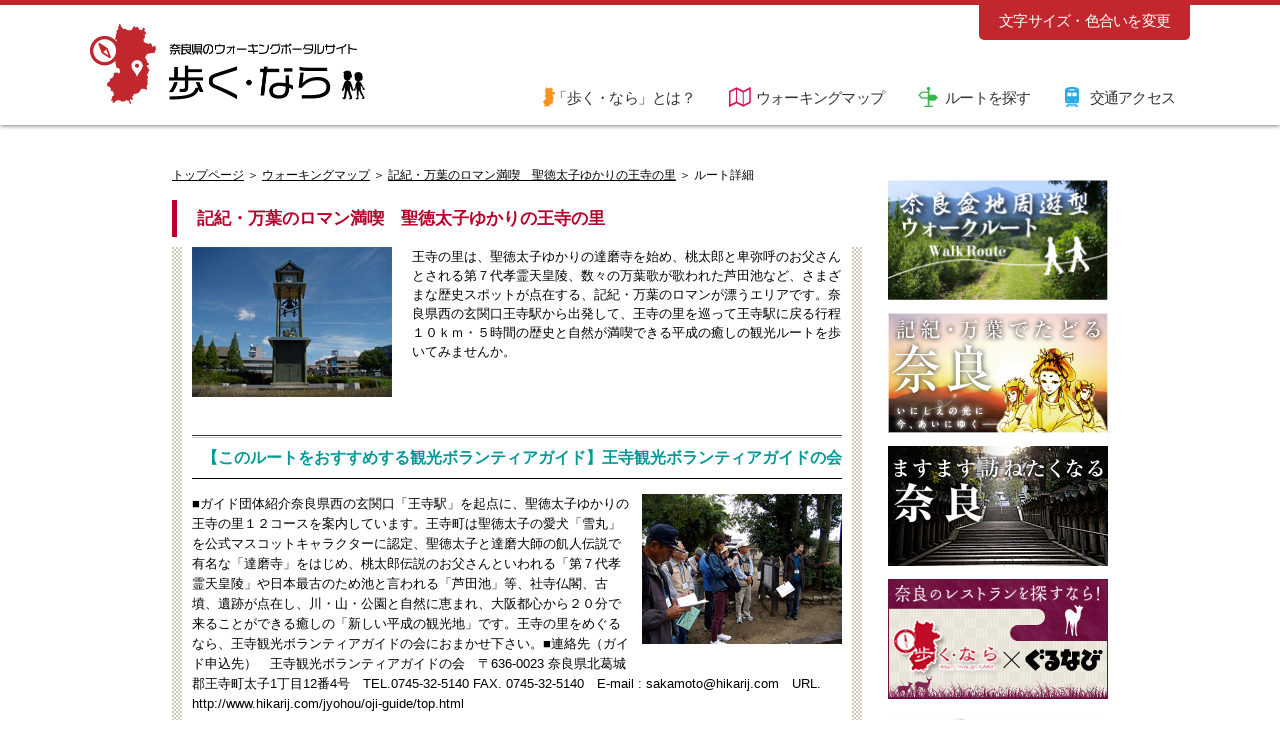

--- FILE ---
content_type: text/html; charset=utf-8
request_url: https://www3.pref.nara.jp/miryoku/aruku/1369.htm
body_size: 33932
content:
<!DOCTYPE html>
<html lang="ja" >
<head >
  <meta http-equiv="Content-Type" content="text/html; charset=utf-8" />
  <title>ルート詳細｜歩く・なら～歩く楽しさが見つかる!奈良県のウォーキングポータルサイト!!～</title>
  
  <!--framestyle_dhv-->
  <meta name="generator" content="i-SITE PORTAL Content Management System ID=2261a89be4230f7af5eb2301d6660ba4" />
  <meta name="author" content="奈良県観光局ならの魅力創造課" />
  <meta name="copyright" content="Nara Prefecture" />
  <meta name="description" content="奈良県内を歩いて楽しむ為の情報が満載のウォーキングポータルサイトです。ウォーキングマップやエッセイで色々なルート紹介をしています。" />
  <meta name="keywords" content="歩く,なら,奈良,ウォーキング,ハイキング,観光,エッセイ,ルート,奈良県,歩く・なら,イベント,地図,マップ," />
  <meta name="rawpagename" content="ルート詳細" />
  
  <!--HeaderInfo-->
  <script type="text/javascript">

  var _gaq = _gaq || [];
  _gaq.push(['_setAccount', 'UA-44284021-7']);
  _gaq.push(['_setDomainName', 'pref.nara.jp']);
  _gaq.push(['_trackPageview']);

  (function() {
    var ga = document.createElement('script'); ga.type = 'text/javascript'; ga.async = true;
    ga.src = ('https:' == document.location.protocol ? 'https://ssl' : 'http://www') + '.google-analytics.com/ga.js';
    var s = document.getElementsByTagName('script')[0]; s.parentNode.insertBefore(ga, s);
  })();

</script>
  <!--HeaderInfoA-->
  
<script src="/miryoku/aruku/scripts/jquery-1.11.1.min.js"></script>
<script src="/miryoku/aruku/admin/common.js"></script>

  
  <link rel="canonical" href="https://www3.pref.nara.jp/miryoku/aruku/1369.htm" />
  <!--BaseCSS-->
  <script>
//<![CDATA[
var bSmapho = false;
//]]>
</script>
<link href="/miryoku/aruku/css/portal.css" type="text/css" rel="stylesheet" media="all"  />
<link href="/miryoku/aruku/css/portal_m.css" type="text/css" rel="stylesheet" media="all" />

  <!--ModuleCSS-->
  <link href="/miryoku/aruku/css/Browser_C/BreadCrumbs_pankuzu/module1.css" type="text/css" rel="stylesheet" media="all" />
<link href="/miryoku/aruku/css/Browser_C/Item_link/1177_1014.css" type="text/css" rel="stylesheet" media="all" />
<link href="/miryoku/aruku/css/Browser_C/ItemNon_header_new/module.css" type="text/css" rel="stylesheet" media="all" />
<link href="/miryoku/aruku/css/Browser_C/ItemNon_aruku_photo_rn2021/8050_1014.css" type="text/css" rel="stylesheet" media="all" />
<link href="/miryoku/aruku/css/Browser_C/ItemNon_event_rn2021/8051_1014.css" type="text/css" rel="stylesheet" media="all" />
<link href="/miryoku/aruku/css/Browser_C/ItemNon_side_navi_rn2021/module.css" type="text/css" rel="stylesheet" media="all" />
<link href="/miryoku/aruku/css/Browser_C/ItemNon_side_navi2_rn2021/module.css" type="text/css" rel="stylesheet" media="all" />
<link href="/miryoku/aruku/css/Browser_C/Item_route01-01/module.css" type="text/css" rel="stylesheet" media="all" />
<link href="/miryoku/aruku/css/Browser_C/Item_route01-02-02/module.css" type="text/css" rel="stylesheet" media="all" />
<link href="/miryoku/aruku/css/Browser_C/Item_essey_spot03/module.css" type="text/css" rel="stylesheet" media="all" />
<link href="/miryoku/aruku/css/Browser_C/ItemNon_footer_rn/module.css" type="text/css" rel="stylesheet" media="all" />

<script >
//<![CDATA[
if (typeof i_site === "undefined") { var i_site = {}; }
  i_site.loaded = false;
  i_site.b_isite_reload = false;
  $(function () {

    i_site.loaded = true;
    document.body.style.cursor = 'default';
  });


//]]>
</script>

  <!--HeaderInfo2-->
  <!-- usability fsize-->
<script type="text/javascript">
  dirPath="";
</script>
<!-- jQuery JavaScript Library v1.7.1 -->
<script type="text/javascript" src="/miryoku/aruku/shared/js/jquery.cookie.js"></script>
<script type="text/javascript" src="/miryoku/aruku/shared/js/fsize2021rn.js"></script>

<!-- usability color-->
<script type="text/javascript" src="/miryoku/aruku/js/colors2021rn.js"></script>
<script type="text/javascript" src="http://maps.googleapis.com/maps/api/js?sensor=false&amp;hl=ja"></script>

<link href="/miryoku/aruku/shared/css2021rn/fsize1.css" rel="stylesheet" type="text/css" id="fontSizeControl" />
  <!--HeaderInfoA2-->
  
  <!--BorderCSS-->
  <style >
#IEErrorMessage{display:none;}

</style>

  <!--CommonJavaScript-->
  
  <!--HeaderJavaScrip-->
  <script type="text/JavaScript">
  // <![CDATA[
  function MM_jumpMenu(targ,selObj,restore){ //v3.0
    eval(targ+".location='"+selObj.options[selObj.selectedIndex].value+"'");
    if (restore) selObj.selectedIndex=0;
  }
  function MM_findObj(n, d) { //v4.01
    var p,i,x;
    if(!d) d=document;
    if((p=n.indexOf("?"))>0&&parent.frames.length) {
      d=parent.frames[n.substring(p+1)].document;
      n=n.substring(0,p);
    }
    if(!(x=d[n])&&d.all) x=d.all[n];
    for (i=0;!x&&i<d.forms.length;i++) x=d.forms[i][n];
    for(i=0;!x&&d.layers&&i<d.layers.length;i++) x=MM_findObj(n,d.layers[i].document);
    if(!x && d.getElementById) x=d.getElementById(n); return x;
  }
  function MM_jumpMenuGo(selName,targ,restore){ //v3.0
    var selObj = MM_findObj(selName); if (selObj) MM_jumpMenu(targ,selObj,restore);
  }
  // ]]>
</script>

<script type="text/JavaScript">
  var $nv3 = $('nav ul .n3');
  var toggleN3 = false;
  $(function () {
    // PCサブメニュー表示
    $('nav .n3').on('click', function (ev) {
      ev.preventDefault()
      if(toggleN3) {
        $('nav .n3').removeClass('active')
      } else {
        $('nav .n3').addClass('active')
      }
      toggleN3 = !toggleN3
      $('nav .sub').fadeToggle('fast')
    })
    // SPメニュー表示
    $('.navopener').on('click', function (ev) {
      ev.preventDefault()
      $(this).toggleClass('opened')
      $('.header-inner').toggleClass('opened')
      $('.header-inner').scrollTop(83)
      $('.switch').toggleClass('active')
      $('nav').fadeToggle()
    })
    // Page top
    $('.gototop').on('click', function (ev) {
      ev.preventDefault()
      var offset = 0
      var _doc = jQuery(((navigator.userAgent).indexOf('MSIE')) ? 'html, body': 'body')
      _doc.animate({scrollTop: offset}, 700, 'swing')
    })
  })
</script>
</head>
<body >
  <form method="post" action="/miryoku/aruku/1369.htm" id="Form1" enctype="multipart/form-data" onsubmit="while(!i_site.loaded){ if(!confirm(&#39;送信準備が完了していません。再送信しますか？&#39;))return false;}return true;">
<div class="aspNetHidden">
<input type="hidden" name="__VIEWSTATE" id="__VIEWSTATE" value="Z3hCmDGoHwc3uqjZ+IJZ/prH8gHol+gSRWAYllsf51dtR6RMDWHG0i3KwHKWr9SQxgpmLBwZNE26PHkSIRwv5XSsO4eBwVMjmbIi19Xexj6GNxVlC3msf/ljjRHmCcWnBK7nafE6secR9fNcXzZusuEuknX9CCarmjKzqq0haFzjRFqUvPqC25bHFqoiu5qNprQoiAeeNXGnIviv9/CovV9VsrI=" />
</div>

    <noscript id="NoScriptMessage">
      <div class="Error">
        <img src="/miryoku/aruku/css/cm/js_alert.gif" alt="当サイトではJavaScriptを使用しているコンテンツがありますので、ブラウザ設定でJavaScriptを有効にしてご利用ください。 Please Enable JavaScript in your Web Browser to Continue." /></div>
    </noscript>
    <div id="NoCookie" style="display:none" class='Error'></div>
    <script >
    //<![CDATA[
    $(function () {
        if (!doCookieCheck()) {
          document.getElementById('NoCookie').innerHTML = '当サイトではクッキーを使用しているコンテンツがありますので、ブラウザ設定でクッキーを有効にしてご利用ください。 Please Enable Cookies in your Web Browser to Continue.';
          document.getElementById('NoCookie').style.display = '';
        }
    });

    //]]>
    </script>
    
    
    <!--System Menu start-->
    
    <!--System Menu end-->
    <div id="pagetop" class="BodyDef" style="margin-left:auto;margin-right:auto;">
      <input name="roleMenuID" type="hidden" id="roleMenuID" value="1369" />
      <input name="parentMenuID" type="hidden" id="parentMenuID" value="1368" />
      <div id="BaseTable">
        
        <!--HeaderPane start-->
        <div id="HeaderPane">
        
<!--ItemNon start-->

<a id="moduleid8054"></a>





<a id="itemid8113"></a>


<div class="header-inner">
  <h1><a href="/miryoku/aruku/./"><img src="/miryoku/aruku/secure/8113/logo.png" width="275" height="81" alt="奈良県のウォーキングポータルサイト「歩く・なら」"></a></h1>
  <div class="navopener"><a class="switch" href="#"><span></span><span></span><span></span></a></div>
  <nav>
    <div class="nav-inner">
      <ul>
        <li><a class="nv n1" href="/miryoku/aruku/dd.aspx?menuid=1105">「歩く・なら」とは？</a></li>
        <li><a class="nv n2" href="/miryoku/aruku/dd.aspx?menuid=1054">ウォーキングマップ</a></li>
        <li>
          <a class="nv n3" href="#">ルートを探す</a>
          <ul class="sub">
            <li><a class="n31" href="/miryoku/aruku/dd.aspx?menuid=1058">カテゴリーから探す</a></li>
            <li><a class="n32" href="/miryoku/aruku/dd.aspx?menuid=1059">距離・難易度から探す</a></li>
            <li><a class="n33" href="/miryoku/aruku/dd.aspx?menuid=1060">シーン・目的から探す</a></li>
            <li><a class="n34" href="/miryoku/aruku/dd.aspx?menuid=1061">エリアから探す</a></li>
            <li><a class="n35" href="/miryoku/aruku/dd.aspx?menuid=1062">時代から探す</a></li>
            <li><a class="n36" href="/miryoku/aruku/dd.aspx?menuid=1090">推奨ルート一覧</a></li>
          </ul>
        </li>
        <li><a class="nv n4" href="/miryoku/aruku/dd.aspx?menuid=1082">交通アクセス</a></li>
      </ul>
      <a class="utility" href="/miryoku/aruku/dd.aspx?menuid=1053">文字サイズ・色合いを変更</a>
    </div>
  </nav>
</div>
<!--ItemNon end--></div>
        <!--HeaderPane end-->
        <div id="Middle">
          <!--LeftPane start-->
          
          <!--LeftPane end-->
          <!--ContentPane start-->
          <div id="ContentPane">
          <div class="print_none">
<!--BreadCrumbs start -->

<a id="moduleid1171"></a>





<div style="text-align: left">
  <table style="border-width:0;width:650px;border-collapse:collapse;">
    <tr>
      <td>
        <div class="BrowserBreadCrumbs">
          
              <a id="C1_1171_BreadList_ctl00_BreadLink" href="/miryoku/aruku/./">トップページ</a>

            
              ＞
            
              <a id="C1_1171_BreadList_ctl02_BreadLink" href="/miryoku/aruku/1054.htm">ウォーキングマップ</a>

            
              ＞
            
              <a id="C1_1171_BreadList_ctl04_BreadLink" href="/miryoku/aruku/1368.htm">記紀・万葉のロマン満喫　聖徳太子ゆかりの王寺の里</a>

            
              ＞
            
              
ルート詳細
            </div>
      </td>
    </tr>
  </table>
</div> <!--BreadCrumbs end--></div>
<!--Item start-->

<a id="moduleid7442"></a>





<a id="itemid7434"></a>


<div id="course"><h2>記紀・万葉のロマン満喫　聖徳太子ゆかりの王寺の里</h2><div id="course_info"><ul class="clearfix" style="margin-bottom:20px;"><li id="image"><img style="max-width:200px;" src="/miryoku/aruku/secure/7434/06.jpg" alt="和の鐘（やわらぎのかね）" /></li><li id="comment">王寺の里は、聖徳太子ゆかりの達磨寺を始め、桃太郎と卑弥呼のお父さんとされる第７代孝霊天皇陵、数々の万葉歌が歌われた芦田池など、さまざまな歴史スポットが点在する、記紀・万葉のロマンが漂うエリアです。奈良県西の玄関口王寺駅から出発して、王寺の里を巡って王寺駅に戻る行程１０ｋｍ・５時間の歴史と自然が満喫できる平成の癒しの観光ルートを歩いてみませんか。</li></ul></div></div>

<!--Item end-->
<!--Item start-->

<a id="moduleid7451"></a>





<a id="itemid7443"></a>


<div id="spotbox"><div id="spotbox001" style="margin-bottom: 10px;"><p class="spot">【このルートをおすすめする観光ボランティアガイド】王寺観光ボランティアガイドの会</p></div><div id="spotbox002" class="clearfix"><div id="spotphoto2"><img style="margin-bottom:10px;" src="/miryoku/aruku/secure/7443/07.jpg" alt="王寺観光ボランティアガイドの会" /></div><p>■ガイド団体紹介奈良県西の玄関口「王寺駅」を起点に、聖徳太子ゆかりの王寺の里１２コースを案内しています。王寺町は聖徳太子の愛犬「雪丸」を公式マスコットキャラクターに認定、聖徳太子と達磨大師の飢人伝説で有名な「達磨寺」をはじめ、桃太郎伝説のお父さんといわれる「第７代孝霊天皇陵」や日本最古のため池と言われる「芦田池」等、社寺仏閣、古墳、遺跡が点在し、川・山・公園と自然に恵まれ、大阪都心から２０分で来ることができる癒しの「新しい平成の観光地」です。王寺の里をめぐるなら、王寺観光ボランティアガイドの会におまかせ下さい。■連絡先（ガイド申込先）　王寺観光ボランティアガイドの会　〒636-0023 奈良県北葛城郡王寺町太子1丁目12番4号　TEL.0745-32-5140   FAX. 0745-32-5140　E-mail : sakamoto@hikarij.com　URL.  http://www.hikarij.com/jyohou/oji-guide/top.html</p></div></div>

<!--Item end-->
<!--Item start-->

<a id="moduleid7452"></a>





<a id="itemid7444"></a>


<div id="spotbox"><div id="spotbox001" style="margin-bottom: 10px;"><p class="spot">達磨寺（だるまじ）</p></div><div id="spotbox002" class="clearfix"><div id="spotphoto2"><img style="margin-bottom:10px;" src="/miryoku/aruku/secure/7444/01.jpg" alt="達磨寺（だるまじ）" /></div><p>聖徳太子ゆかりの達磨寺は、13世紀前半に勝月上人が達磨大師の墓であると伝えられていた古墳の上に三重塔を建立して開基。永享2年(1430年)に椿井法眼集慶が彫った本尊の木造達磨坐像、建治3年(1277年)に院恵・院道が造立した木造彩色聖徳太子坐像、寺宝の絹本著色涅槃図、中興記石幢は、ともに重要文化財に指定されている。達磨寺にまつわる伝説は聖徳太子と飢人伝説。寺内の遺跡や建造物として達磨寺古墳群、聖徳太子の愛犬雪丸像、薬師石、松永久秀の墓、奈良県の指定文化財に指定されている達磨寺方丈がある。</p></div></div>

<!--Item end-->
<!--Item start-->

<a id="moduleid7453"></a>





<a id="itemid7445"></a>


<div id="spotbox"><div id="spotbox001" style="margin-bottom: 10px;"><p class="spot">孝霊天皇片丘馬坂陵（こうれいてんのうかたおかのうまさかのみささぎ）</p></div><div id="spotbox002" class="clearfix"><div id="spotphoto2"><img style="margin-bottom:10px;" src="/miryoku/aruku/secure/7445/02.jpg" alt="孝霊天皇片丘馬坂陵（こうれいてんのうかたおかのうまさかのみささぎ）" /></div><p>王寺町唯一の天皇陵である。孝霊天皇は、孝安天皇の第１皇子で『古事記』『日本書紀』に記される第7代天皇である。奈良県磯城郡田原本町の黒田廬戸宮で崩御され、この地に葬られたとされる。また孝霊天皇の子で倭迹迹日百襲媛命（やまとととひももそひめのみこと)の同母兄弟の彦五十狭芹彦命(ひこいさせりひこのみこと、大吉備津彦命）は桃太郎伝説のモデルと言われている。</p></div></div>

<!--Item end-->
<!--Item start-->

<a id="moduleid7454"></a>





<a id="itemid7446"></a>


<div id="spotbox"><div id="spotbox001" style="margin-bottom: 10px;"><p class="spot">放光寺（片岡王寺）（ほうこうじ（かたおかおうじ））</p></div><div id="spotbox002" class="clearfix"><div id="spotphoto2"><img style="margin-bottom:10px;" src="/miryoku/aruku/secure/7446/03.jpg" alt="放光寺（片岡王寺）（ほうこうじ（かたおかおうじ））" /></div><p>放光寺は、第30代敏達天皇の皇女片岡姫による創建といわれ、聖徳太子が建立した４６院の一つにも数えられている。古代では片岡王寺とも呼ばれ、南向きの四天王寺式伽藍をもっていたと考えられる。『放光寺古今縁起』によれば「敏達天皇第3皇女の片岡姫が葛下郡片岡中山に営んだ片岡宮を寺に改め、片岡寺と称したことにはじまり、聖徳太子をはじめ用明・推古・舒明・孝徳・聖武天皇らの崇敬を得て、皇寺（王寺）と称された」とある。この片岡王寺が、王寺町の町名の起源と考えられている。</p></div></div>

<!--Item end-->
<!--Item start-->

<a id="moduleid7455"></a>





<a id="itemid7447"></a>


<div id="spotbox"><div id="spotbox001" style="margin-bottom: 10px;"><p class="spot">尼寺廃寺跡（にんじはいじあと）</p></div><div id="spotbox002" class="clearfix"><div id="spotphoto2"><img style="margin-bottom:10px;" src="/miryoku/aruku/secure/7447/04.jpg" alt="尼寺廃寺跡（にんじはいじあと）" /></div><p>僧寺と尼寺の関係が指摘される北廃寺跡と南廃寺跡からなる7世紀中頃に創建された寺院跡。塔の基壇から日本で最大級の規模を誇る心礎が出土。東西、南北ともに幅3.8ｍほどもある大きさの石。北に金堂、南に塔を配置し、それらを回廊で囲む東向きの法隆寺式伽藍配置である。現在、国史跡の公園として整備中。</p></div></div>

<!--Item end-->
<!--Item start-->

<a id="moduleid7456"></a>





<a id="itemid7448"></a>


<div id="spotbox"><div id="spotbox001" style="margin-bottom: 10px;"><p class="spot">芦田池（あしたいけ）</p></div><div id="spotbox002" class="clearfix"><div id="spotphoto2"><img style="margin-bottom:10px;" src="/miryoku/aruku/secure/7448/05.jpg" alt="芦田池（あしたいけ）" /></div><p>昔から「葦田」と呼ばれ、葦が茂っていたことから『放光寺古今縁起』には葦田池と書かれている。「あしたの原」は、葛城山脈から馬見丘陵にはさまれた葛下川流域一帯をさすと思われ、数々の和歌が残されている。（案内表示板）あすからは　若菜つまむと　片岡の　　      　あしたの原は　けふぞやくめる　　　柿本人麻呂</p></div></div>

<!--Item end-->
<!--Item start-->

<a id="moduleid7441"></a>





<a id="itemid7433"></a>




<!--Item end--></div>
          <!--ContentPane end-->
          <!--RightPane start-->
          <div id="RightPane">
          <div class="print_none">
<!--Item start-->

<a id="moduleid1177"></a>





<a id="itemid1151"></a>


<p　style="height:20px;">　　
<div></div>
<ul id="otherlink">
    <li><a href="/miryoku/aruku/1372.htm" target="blank"><img alt="周遊ウォークルート" src="/miryoku/aruku/secure/1151/ban-around.png" /></a> </li>
    <li><a href="http://www.pref.nara.jp/miryoku/aruku/kikimanyo/" target="blank"><img width="220" height="120" title="記紀・万葉でたどる奈良" style="border: 0px solid;" alt="記紀・万葉でたどる奈良" src="/miryoku/aruku/secure/1151/kikimanyou_b.jpg" /> </a></li>
    <li><a href="http://www.pref.nara.jp/miryoku/aruku/masumasu" target="blank"></a><a href="http://www3.pref.nara.jp/miryoku/masumasu/" target="blank"><img alt="ますます訪ねたくなる奈良" src="/miryoku/aruku/secure/1151/masumasu.bmp" /></a> </li>
    <li><a href="http://r.gnavi.co.jp/prt/arukunara/" target="blank"><img width="220" height="120" title="奈良のレストランを探すなら　歩く・なら&times;ぐるなび" style="border: 0px solid;" alt="奈良のレストランを探すなら　歩く・なら&times;ぐるなび" src="/miryoku/aruku/images/side_navi/side_bana03.gif" /> </a></li>
</ul>
</p　style="height:20px;">

<!--Item end--></div>
<!--ItemNon start-->

<a id="moduleid8050"></a>





<a id="itemid8109"></a>


<div style="margin:15px 0;">
  <img src="/miryoku/aruku/secure/8109/side_photogallery_top2.jpg" style="vertical-align:bottom;" alt="歩く!フォトギャラリー" title="歩く!フォトギャラリー" /><div style="background:url(/miryoku/aruku/secure/8109/side_photogallery_middle2.jpg) left top repeat-y;padding:0 20px 10px;" >
  <script type="text/javaScript">
    // <![CDATA[
    // ランダムに画像を表示する
    jmp = new Array();
    img = new Array();
    alt = new Array();

    // jmp[n] img[n] alt[n]は、全て連動してます。
    // jmp：リンク先（例 dd.aspx?menuid=1063）
    // img：画像の設置先（例　secure/2323/image005.jpg）
    // alt：代替文字及びテキストリンク（例　サンプルルート）
    // リンク先を増やす場合は、「↓ここから～↑ここまで」を複製する

    //　↓ここから
    jmp[0] = "dd.aspx?menuid=1195";
    img[0] = "secure/2073/image002.jpg";
    alt[0] = "山の辺の道（天理～桜井）";
    //　↑ここまで

    //　↓ここから
    jmp[1] = "dd.aspx?menuid=1197";
    img[1] = "secure/2293/image002.jpg";
    alt[1] = "藤原京から平城京へとつづく古代の幹道・下ツ道";
    //　↑ここまで

    //　↓ここから
    jmp[2] = "dd.aspx?menuid=1199";
    img[2] = "secure/2308/image004.jpg";
    alt[2] = "斑鳩から飛鳥へ　聖徳太子の往来道・太子道（筋違道）";
    //　↑ここまで

    //　↓ここから
    jmp[3] = "dd.aspx?menuid=1201";
    img[3] = "secure/2323/image005.jpg";
    alt[3] = "伊勢本街道の難所越え・峠を越えて温泉にひたる";
    //　↑ここまで

    //　↓ここから
    jmp[4] = "dd.aspx?menuid=1205";
    img[4] = "secure/2353/image005.jpg";
    alt[4] = "葛城古道・神々のふるさとをたずねて";
    //　↑ここまで

    //　↓ここから
    jmp[5] = "dd.aspx?menuid=1207";
    img[5] = "secure/2368/image003.jpg";
    alt[5] = "信仰は峯々を越えて・世界遺産紀伊山地の霊場と参詣道「小辺路」";
    //　↑ここまで

    //　↓ここから
    jmp[6] = "dd.aspx?menuid=1209";
    img[6] = "secure/2383/image012.jpg";
    alt[6] = "馬見丘陵の古墳群と伝説をめぐる";
    //　↑ここまで

    //　↓ここから
    jmp[7] = "dd.aspx?menuid=1211";
    img[7] = "secure/2398/image003.jpg";
    alt[7] = "葬るかたち・宮都「飛鳥藤原」西方の古墳を訪ねて";
    //　↑ここまで

    //　↓ここから
    jmp[8] = "dd.aspx?menuid=1213";
    img[8] = "secure/2413/image008.jpg";
    alt[8] = "うるわしき葛城の古代風景・秋津洲古墳の道";
    //　↑ここまで

    //　↓ここから
    jmp[9] = "dd.aspx?menuid=1215";
    img[9] = "secure/2428/image007.jpg";
    alt[9] = "青き山々に抱かれた国・古代風景と磯城の古墳を訪ねて";
    //　↑ここまで

    //　↓ここから
    jmp[10] = "dd.aspx?menuid=1217";
    img[10] = "secure/2443/image003.jpg";
    alt[10] = "奈良盆地を一望・龍王山城跡";
    //　↑ここまで

    //　↓ここから
    jmp[11] = "dd.aspx?menuid=1219";
    img[11] = "secure/2458/image004.jpg";
    alt[11] = "戦国武将の夢の跡・大和郡山の三城めぐり";
    //　↑ここまで

    //　↓ここから
    jmp[12] = "dd.aspx?menuid=1221";
    img[12] = "secure/2473/image002.jpg";
    alt[12] = "大津皇子が眠る二上山と葛城の里";
    //　↑ここまで

    //　↓ここから
    jmp[13] = "dd.aspx?menuid=1223";
    img[13] = "secure/2488/image005.jpg";
    alt[13] = "持統天皇行幸の道";
    //　↑ここまで

    //　↓ここから
    jmp[14] = "dd.aspx?menuid=1225";
    img[14] = "secure/2503/image006.jpg";
    alt[14] = "奥吉野に散る太刀の血煙・明治維新の魁「天誅組」最後の日（終焉の地）";
    //　↑ここまで

    //　↓ここから
    jmp[15] = "dd.aspx?menuid=1227";
    img[15] = "secure/2518/image004.jpg";
    alt[15] = "世界遺産に連なる修験の道　黒滝・吉野";
    //　↑ここまで

    //　↓ここから
    jmp[16] = "dd.aspx?menuid=1229";
    img[16] = "secure/2533/image006.jpg";
    alt[16] = "白つつじから霧氷まで・三峰山の豊かな四季をたずねて";
    //　↑ここまで

    //　↓ここから
    jmp[17] = "dd.aspx?menuid=1233";
    img[17] = "secure/2563/image003.jpg";
    alt[17] = "観音峯・南朝ロマンハイキング";
    //　↑ここまで

    //　↓ここから
    jmp[18] = "dd.aspx?menuid=1231";
    img[18] = "secure/2548/image005.jpg";
    alt[18] = "近畿のマッタ―ホルン・高見山にのぼる  ";
    //　↑ここまで

    //　↓ここから
    jmp[19] = "dd.aspx?menuid=1235";
    img[19] = "secure/2580/image003.jpg";
    alt[19] = "世界遺産へつづく自然と歴史の回廊・矢田丘陵と斑鳩の里";
    //　↑ここまで

    //　↓ここから
    jmp[20] = "dd.aspx?menuid=1237";
    img[20] = "secure/2593/image001.jpg";
    alt[20] = "ぬるべの郷「曽爾」爽快トレッキング・絶景の山里に伝説をめぐる";
    //　↑ここまで

    //　↓ここから
    jmp[21] = "dd.aspx?menuid=1239";
    img[21] = "secure/2608/image008.jpg";
    alt[21] = "古の歴史と文化の香る町・安堵町ウォーキング";
    //　↑ここまで

    //　↓ここから
    jmp[22] = "dd.aspx?menuid=1241";
    img[22] = "secure/2623/image017.jpg";
    alt[22] = "卑弥呼はここにいたか？・纒向遺跡を歩く";
    //　↑ここまで

    //　↓ここから
    jmp[23] = "dd.aspx?menuid=1243";
    img[23] = "secure/2638/image006.jpg";
    alt[23] = "やまと天理・伝説の謎解きの道めぐり";
    //　↑ここまで

    //　↓ここから
    jmp[24] = "dd.aspx?menuid=1245";
    img[24] = "secure/2653/image007.jpg";
    alt[24] = "太子の里・斑鳩名所めぐり";
    //　↑ここまで

    //　↓ここから
    jmp[25] = "dd.aspx?menuid=1247";
    img[25] = "secure/2668/image007.jpg";
    alt[25] = "ツツジの名所・古代ロマンあふれる神の山を歩く";
    //　↑ここまで

    //　↓ここから
    jmp[26] = "dd.aspx?menuid=1249";
    img[26] = "secure/2683/image005.jpg";
    alt[26] = "昔日の薫ただよう高取城跡と城下町";
    //　↑ここまで

    //　↓ここから
    jmp[27] = "dd.aspx?menuid=1344";
    img[27] = "secure/7012/kokuhou_narakouen.jpg";
    alt[27] = "奈良公園周辺　奈良の神社仏閣、国宝満載";
    //　↑ここまで

    //　↓ここから
    jmp[28] = "dd.aspx?menuid=1253";
    img[28] = "secure/2100/2229.JPG";
    alt[28] = "佐紀路・西ノ京　佐紀盾列古墳群と西ノ京の国宝探訪";
    //　↑ここまで

    //　↓ここから
    jmp[29] = "dd.aspx?menuid=1255";
    img[29] = "secure/2101/2230.jpg";
    alt[29] = "北葛城　馬見丘陵の古墳群を散策する";
    //　↑ここまで

    //　↓ここから
    jmp[30] = "dd.aspx?menuid=1257";
    img[30] = "secure/2102/2231.JPG";
    alt[30] = "山の辺の道　天理・桜井　街道がつなぐ国宝と古墳";
    //　↑ここまで

    //　↓ここから
    jmp[31] = "dd.aspx?menuid=1259";
    img[31] = "secure/2103/2232.jpg";
    alt[31] = "橿原・明日香　飛鳥・藤原京へと都の歩みをたどる";
    //　↑ここまで

    //　↓ここから
    jmp[32] = "dd.aspx?menuid=1261";
    img[32] = "secure/2104/2233.JPG";
    alt[32] = "吉野　金峯山寺から紀伊山地の奥へと続く修験の道へ";
    //　↑ここまで

    //　↓ここから
    jmp[33] = "dd.aspx?menuid=1276";
    img[33] = "secure/2912/img00.jpg";
    alt[33] = "緑豊かな大和高原　山田道安ゆかりの郷をたずねて";
    //　↑ここまで

    //　↓ここから
    jmp[34] = "dd.aspx?menuid=1278";
    img[34] = "secure/2927/%E5%80%AD%E5%BD%A6%E5%91%BD%E5%A2%93.jpg";
    alt[34] = "建国伝承地の陵墓を歩く";
    //　↑ここまで

    //　↓ここから
    jmp[35] = "dd.aspx?menuid=1282";
    img[35] = "secure/2957/image005.jpg";
    alt[35] = "明治維新前夜・維新の魁「天誅組」五條代官所襲撃の日";
    //　↑ここまで

    //　↓ここから
    jmp[36] = "dd.aspx?menuid=1286";
    img[36] = "secure/2987/image001.jpg";
    alt[36] = "葛城・秋津の郷めぐり  ";
    //　↑ここまで

    //　↓ここから
    jmp[37] = "dd.aspx?menuid=1292";
    img[37] = "secure/3032/image005.jpg";
    alt[37] = "能楽ゆかりの多武峰と三輪";
    //　↑ここまで

    n = Math.floor(Math.random()*jmp.length);
    document.write("<div id='agallery'><ul><li><a href='"+jmp[n]+"'>");
    document.write("<img src='"+img[n]+"' style='max-width:180px;border-width:0;' alt='"+alt[n]+"' >");
    document.write("</a></li></ul></div>");
    document.write("<a href='"+jmp[n]+"' >");
    document.write(""+alt[n]+"");
    document.write("</a>");
    // ]]>
  </script>
  </div>
  <img src="/miryoku/aruku/secure/8109/side_photogallery_bottom2.jpg" alt="" />
</div>
<!--ItemNon end--><div class="print_none">
<!--ItemNon start-->

<a id="moduleid8051"></a>





<a id="itemid8110"></a>


<div  style="margin-bottom:15px;">
<ul>
<li><a href="/miryoku/aruku/dd.aspx?menuid=1074"><img src="/miryoku/aruku/Images/side_navi/side_event.gif" alt="naraウォーキングイベント情報" title="naraウォーキングイベント情報" width="220px;"></img></a></li>
</ul>
</div>
<!--ItemNon end--></div><div class="print_none">
<!--ItemNon start-->

<a id="moduleid8052"></a>





<a id="itemid8111"></a>


<div class="snavi">
<div class="top" >読みもの</div>
<ul>
  <li class="middle"><a href="/miryoku/aruku/dd.aspx?menuid=1055">さわやかエッセイ</a></li>
<li class="middle"><a href="/miryoku/aruku/dd.aspx?menuid=1075">ウォーキングコラム</a></li>

</ul>
<div class="bottom"></div>
</div>
<!--ItemNon end--></div>
<!--ItemNon start-->

<a id="moduleid8053"></a>





<a id="itemid8112"></a>


<div class="snavi2">
<div class="top" >コンテンツ</div>
<ul>
<li class="middle"><a href="/miryoku/aruku/dd.aspx?menuid=1076">掲載メディア一覧</a></li>
</ul>
<div class="bottom"></div>
</div>
<!--ItemNon end--></div>
          <!--RightPane end-->
        </div>
        <div class="EndClear">
        </div>
        <!--FooterPane start-->
        <div id="FooterPane">
        
<!--ItemNon start-->

<a id="moduleid8062"></a>





<a id="itemid8120"></a>

<div class="nara-pref">
  <h2><img src="/miryoku/aruku/secure/8120/nara.png" width="180" height="57" alt="奈良県"></h2>
  <p>奈良県観光局観光戦略課<br>
    <span>〒630-8501 奈良市登大路町30番地</span>
  </p>
</div>
<div class="notes">
  <p>※各ページの記載記事、写真の無断転載を禁じます。　※ウォーク中のけがや病気、事故等について発行者は一切の責任を負いかねます。<br>
    ※交通ルールを遵守し、道路管理者等の指示に必ず従うと共に、各自の体力や時間に応じてご自分の責任で安全にウォークをお楽しみ下さい。<br>
    ※Googleマップはあくまで参考情報です。正確なルート表示を保証するものではありません。　※地図のご利用は当サイトが提供している地図データ（PDF）をご利用ください。<br>
    ※諸般の事情で現在のルート、スポットの様子が異なる場合がありますので、あらかじめご了承ください。　※各施設への見学等は事前の確認をお願いします。
  </p>
</div>
<div class="links">
  <div class="links-inner">
    <ul>
      <li><a href="/miryoku/aruku/dd.aspx?menuid=1052">サイトマップ</a></li>
      <li><a href="http://www.pref.nara.jp" target="_blank">奈良県ホームページ</a></li>
    </ul>
    <div class="copyright"> 
      <p>Copyright Nara Prefecture All Rights Reserved.</p>
    </div>
  </div>
</div>
<a class="gototop" href="#"><span>ページの先頭へ</span></a>
<!--ItemNon end-->

<!--ItemNon start-->

<a id="moduleid8069"></a>





<a id="itemid8125"></a>

<!-- Google tag (gtag.js) -->
<script async src="https://www.googletagmanager.com/gtag/js?id=G-X2RSQBGNKP"></script>
<script>
window.dataLayer = window.dataLayer || [];
function gtag(){dataLayer.push(arguments);}
gtag('js', new Date());

gtag('config', 'G-X2RSQBGNKP');
</script>
<!--ItemNon end-->
</div>
        <!--FooterPane end-->
      </div>
    </div>
    <!--AlertJavaScrip-->
    
  
<div class="aspNetHidden">

	<input type="hidden" name="__VIEWSTATEGENERATOR" id="__VIEWSTATEGENERATOR" value="193E9DB9" />
	<input type="hidden" name="__EVENTVALIDATION" id="__EVENTVALIDATION" value="UEhVDoxJCmcTuSnJPrGk6WXBYxUAKQGS8UnBongMMivicSeTYhhFWejgOioa/kNlE5qa7p9OoorHST7WFQa85KsR6iBsUAkG2Y71sLMUJj+AQihfY6eA8LQzJ9tCxlXhGa1DRycfQebrW2+hLGGVdvZOp09WDZGYyo/3ujSROQcpM36F" />
</div></form>
</body>
</html>


--- FILE ---
content_type: text/css
request_url: https://www3.pref.nara.jp/miryoku/aruku/css/portal_m.css
body_size: 5963
content:
@font-face {
	font-family: "Yu Gothic";
	src: local("Yu Gothic Medium");
	font-weight: 400;
}

@font-face {
	font-family: "Yu Gothic";
	src: local("Yu Gothic Bold");
	font-weight: bold;
}

body {
	width: 100%;
	margin: 0px auto;
	padding: 0px;
	line-height: 1.6;
	font-family: "Yu Gothic", "メイリオ", Meiryo, sans-serif;
}

h1, h2, h3, h4, h5, h6, p,
ul, ol, li, dl, dt, dd,
blockquote, form, input, select {
	margin: 0;
	padding: 0;
}

img {border: none;}
li, dt, dd {line-height: 1.2em;}
table {line-height: 1.6em;}

a:link, a:visited {
	text-decoration: underline;
	background-color: transparent;
	color: #000000;
}
a:hover {text-decoration: none;}

.BrowserBreadCrumbs a:link, .BrowserBreadCrumbs a:visited,
#RightPane a:link, #RightPane a:visited {
	text-decoration: underline;
	background-color: transparent;
	color: none;
}

.BrowserBreadCrumbs a:hover,
#RightPane a:hover {text-decoration: none;}

#BaseTable {
	width: 100%;
	margin: 0px auto;
}

#Middle {
	margin: 0px auto;
}

/*
#ContentPane {
	width: 690px;
	float: left;
	display: inline;
}

#RightPane {
	float: right;
	width: 220px;
}
*/

#FooterPane {
  width: 100%;
  position: relative;
}

#gotop ul {
	margin: 0 auto;
	width: 936px;
}

#gotop li {list-style: none;}

#gotop li.gotop_l {
	background: url("../images/base/arrow01.gif") no-repeat scroll left 27px transparent;
	float: left;
	list-style: none outside none;
	padding-left: 15px;
	padding-top: 24px;
	text-align: left;
	width: 700px;
}

#gotop li.gotop_r {
	background: url("../images/base/gotop.gif") no-repeat scroll left top transparent;
	float: right;
	height: 42px;
	list-style: none outside none;
	margin: 10px 0;
	text-align: right;
	width: 200px;
}

#gotop li.gotop_r a {
	display: block;
	height: 42px;
	width: 200px;
}

.clearfix:after {
	content: ".";
	display: block;
	clear: both;
	height: 0;
	visibility: hidden;
}
.clearfix {min-height: 1px;}

* html .clearfix {
	height: 1px; /*¥*/ /*/
  height: auto;
  overflow: hidden;
  /**/
}

.img_left {
	margin-right: 10px;
	margin-bottom: 10px;
}

.img_right {
	margin-left: 10px;
	margin-bottom: 10px;
}

.mb10 {margin-bottom: 10px;}
.mb20 {margin-bottom: 20px;}
.mb10lpb10 {
	margin-bottom: 10px;
	border-bottom: 1px dotted #000000;
	padding-bottom: 10px;
	width: 100%;
}

#walkingmap h2 {
	background: url(../images/h22021rn/h2_walkingmap.png) left top no-repeat;
	margin-bottom: 20px;
	text-indent: -9999px;
	height: 50px;
}

#access h2 {
	background: url(../images/h22021rn/h2_access.png) left top no-repeat;
	margin-bottom: 20px;
	text-indent: -9999px;
	height: 50px;
}

#about h2 {
	background: url(../images/h22021rn/h2_about.png) left top no-repeat;
	margin-bottom: 20px;
	text-indent: -9999px;
	height: 50px;
}

#sitemap h2 {
	background: url(../images/h22021rn/h2_sitemap.png) left top no-repeat;
	margin-bottom: 20px;
	text-indent: -9999px;
	height: 50px;
}

#usability h2 {
	background: url(../images/h22021rn/h2_usability.png) left top no-repeat;
	margin-bottom: 20px;
	text-indent: -9999px;
	height: 50px;
}

#walkingevent h2 {
	background: url(../images/h22021rn/h2_walkingevent.png) left top no-repeat;
	margin-bottom: 20px;
	text-indent: -9999px;
	height: 50px;
}

#walkingcolumn h2 {
	background: url(../images/h22021rn/h2_walkingcolumn.png) left top no-repeat;
	margin-bottom: 20px;
	text-indent: -9999px;
	height: 50px;
}

#essay h2 {
	background: url(../images/h22021rn/h2_essay.png) left top no-repeat;
	margin-bottom: 20px;
	text-indent: -9999px;
	height: 50px;
}

#media h2 {
	background: url(../images/h22021rn/h2_media.png) left top no-repeat;
	margin-bottom: 20px;
	text-indent: -9999px;
	height: 50px;
}

#category h2 {
	background: url(../images/h22021rn/h2_category.png) left top no-repeat;
	margin-bottom: 20px;
	text-indent: -9999px;
	height: 50px;
}

#scene h2 {
	background: url(../images/h22021rn/h2_scene.png) left top no-repeat;
	margin-bottom: 20px;
	text-indent: -9999px;
	height: 50px;
}

#time h2 {
	background: url(../images/h22021rn/h2_time.png) left top no-repeat;
	margin-bottom: 20px;
	text-indent: -9999px;
	height: 50px;
}

#difficulty h2 {
	background: url(../images/h22021rn/h2_difficulty.png) left top no-repeat;
	margin-bottom: 20px;
	text-indent: -9999px;
	height: 50px;
}

#area h2 {
	background: url(../images/h22021rn/h2_area.png) left top no-repeat;
	margin-bottom: 20px;
	text-indent: -9999px;
	height: 50px;
}

#allroute h2 {
	background: url(../images/h22021rn/h2_allroute.png) left top no-repeat;
	margin-bottom: 20px;
	text-indent: -9999px;
	height: 50px;
}

#kuni-route h2 {
	background: url(../images/h22021rn/h2_kuni-route.png) left top no-repeat;
	margin-bottom: 20px;
	text-indent: -9999px;
	height: 50px;
}

#town-route h2 {
	background: url(../images/h22021rn/h2_town-route.png) left top no-repeat;
	margin-bottom: 20px;
	text-indent: -9999px;
	height: 50px;
}

#other-route h2 {
	background: url(../images/h22021rn/h2_other-route.png) left top no-repeat;
	margin-bottom: 20px;
	text-indent: -9999px;
	height: 50px;
}

#c_bus h2 {
	background: url(../images/h22021rn/h2_c_bus.png) left top no-repeat;
	margin-bottom: 20px;
	text-indent: -9999px;
	height: 50px;
}

#news h2 {
	background: url(../images/h22021rn/h2_news.png) left top no-repeat;
	margin-bottom: 20px;
	text-indent: -9999px;
	height: 50px;
}

#walkingmap p, #access p, #about p, #sitemap p,
#usability p, #walkingevent h2, #walkingcolumn p,
#essay p, #media p, #category p, #scene p, #time p, 
#difficulty p, #area p, #allroute p {
	width: 650px;
	padding-left: 20px;
	margin-bottom: 30px;
}

@media screen and (max-width: 640px) {
	#Middle {padding-top: 83px !important;}
  #ContentPane {
    width: 90%;
  }
  #RightPane {
    marign: 0 auto !important;
    width: 220px;
  }
}

@media screen and (min-width: 641px) {
	#Middle {
    width: 936px;
		position: relative;
		padding-top: 160px;
    padding-bottom: 100px;
    display: flex;
    justify-content: space-between;
	}

  #ContentPane {
    width: 690px;
    flex: 0 0 690px;
  }
  #RightPane {
    width: 220px;
    flex: 0 0 220px;
  }
}

--- FILE ---
content_type: text/css
request_url: https://www3.pref.nara.jp/miryoku/aruku/css/Browser_C/BreadCrumbs_pankuzu/module1.css
body_size: -240
content:
.BrowserBreadCrumbs{
  font-size: 90%;
  text-align: left;
  padding:5px 0;
  margin: 0px 0px 10px 0px;
 background:none;
border:none;
}

--- FILE ---
content_type: text/css
request_url: https://www3.pref.nara.jp/miryoku/aruku/css/Browser_C/Item_link/1177_1014.css
body_size: -262
content:
ul#otherlink li a img{margin:0; padding:0; width:220px; height:120px;}
ul#otherlink li{list-style:none; margin-bottom:10px;}

--- FILE ---
content_type: text/css
request_url: https://www3.pref.nara.jp/miryoku/aruku/css/Browser_C/ItemNon_header_new/module.css
body_size: 11004
content:
/* defined on 25th Jan 2021 */

/* Common */
#HeaderPane {
	width: 100%;
	background: #fff;
	box-sizing: border-box;
}

#HeaderPane .header-inner {
	box-sizing: border-box;
	position: relative;
}

/* SP */
@media screen and (max-width: 640px) {
  #HeaderPane {
    height: 83px;
    border-top: 3px solid #c1272d;
    position: fixed;
    box-shadow: 0 0px 5px rgba(0, 0, 0, 0.5);
    z-index: 99;
    top: 0;
    left: 0;
  }
  
  #HeaderPane .header-inner {
    background: #fff;
    width: 100%;
    height: 80px;
  }
  
  #HeaderPane .header-inner.opened {
    background: #c1272d;
    border-bottom: 1px solid #fff;
  }
  
  #HeaderPane .header-inner.opened h1 {
    background: url("/miryoku/aruku/secure/8113/sp_logo.png") no-repeat center;
    background-size: 192.5px 56.7px;
  }
  
  #HeaderPane .header-inner.opened h1 img {opacity: 0;}
  
  #HeaderPane h1 {
    width: 192.5px;
    height: 56.7px;
    position: relative;
    top: 50%;
    left: 10px;
    transform: translateY(-50%);
    z-index: 99;
  }
  
  #HeaderPane h1 img {
    width: 100%;
    min-width: 100%;
    height: auto;
    vertical-align: top;
  }
  
  #HeaderPane .navopener {
    width: 60px;
    height: 60px;
    background: #c1272d;
    border-radius: 10px;
    position: absolute;
    top: 10px;
    right: 10px;
    z-index: 100;
    transition: background-color .25s;
  }
  
  #HeaderPane .navopener.opened {background: #fff;}
  
  #HeaderPane .navopener .switch {
    display: block;
    position: relative;
    width: 25px;
    height: 60px;
    margin: 0 auto !important;
  }
  
  #HeaderPane .navopener .switch span {
    display: block;
    width: 25px;
    height: 2px;
    background: #fff;
    position: absolute;
    transition: transform .25s;
  }
  
  #HeaderPane .navopener .switch span:nth-child(1) {
    top: 50%;
    left: 0px;
    transform: translateY(-10px);
  }
  
  #HeaderPane .navopener .switch span:nth-child(2) {
    top: 50%;
    left: 0px;
    transform: translateY(-50%);
  }
  
  #HeaderPane .navopener .switch span:nth-child(3) {
    top: 50%;
    left: 0px;
    transform: translateY(8px);
  }
  
  #HeaderPane .navopener .switch.active span {
    transform-origin: center;
    background: #c1272d;
  }
  
  #HeaderPane .navopener .switch.active span:nth-child(1) {transform: rotate(135deg);}
  #HeaderPane .navopener .switch.active span:nth-child(2) {display: none;}
  #HeaderPane .navopener .switch.active span:nth-child(3) {transform: rotate(-135deg);}
  
  #HeaderPane nav {
    display: none;
    z-index: 98;
    position: fixed;
    top: 83px;
    left: 0px;
    background: #c1272d;
    width: 100%;
    height: 100vh;
  }
  
  #HeaderPane nav .nav-inner {
    box-sizing: border-box;
    overflow: auto;
    height: 100%;
    padding-bottom: 200px !important;
  }
  
  #HeaderPane nav a {
    font-size: 15px;
    text-decoration: none;
    letter-spacing: -0.05em;
    display: block;
    color: #fff;
    padding: 14px 20px !important;
    border-bottom: 1px solid #8e2b29;
    position: relative;
  }
  
  #HeaderPane nav .n1,
  #HeaderPane nav .n2,
  #HeaderPane nav .n3,
  #HeaderPane nav .n4,
  #HeaderPane nav .utility {padding-left: 50px !important;}
  #HeaderPane nav .n1::after,
  #HeaderPane nav .n2::after,
  #HeaderPane nav .n3::after,
  #HeaderPane nav .n4::after,
  #HeaderPane nav .utility::after {
    content: '';
    width: 8.5px;
    height: 15px;
    background: url("/miryoku/aruku/secure/8113/arrow.png") no-repeat center;
    background-size: 8.5px 15px;
    position: absolute;
    top: 50%;
    right: 20px;
    transform: translateY(-50%);
  }
  
  #HeaderPane nav .n1::before,
  #HeaderPane nav .n2::before,
  #HeaderPane nav .n3::before,
  #HeaderPane nav .n4::before,
  #HeaderPane nav .utility::before {
    content: '';
    width: 22px;
    height: 20px;
    position: absolute;
    top: 50%;
    left: 20px;
    transform: translateY(-50%);
  }
  
  #HeaderPane nav .n3::after {
    transform-origin: center;
    transform: translateY(-50%) rotate(90deg);
  }
  
  #HeaderPane nav .n1::before {
    background: url("/miryoku/aruku/secure/8113/sp_icon1.png") no-repeat center;
    background-size: 22px 20px;
  }
  
  #HeaderPane nav .n2::before {
    background: url("/miryoku/aruku/secure/8113/sp_icon2.png") no-repeat center;
    background-size: 17px 20px;
  }
  
  #HeaderPane nav .n3::before {
    background: url("/miryoku/aruku/secure/8113/sp_icon3.png") no-repeat center;
    background-size: 19.5px 20px;
  }
  
  #HeaderPane nav .n4::before {
    background: url("/miryoku/aruku/secure/8113/sp_icon4.png") no-repeat center;
    background-size: 14.5px 20px;
  }
  
  #HeaderPane nav .utility::before {
    background: url("/miryoku/aruku/secure/8113/sp_icon5.png") no-repeat center;
    background-size: 21.5px 16px;
  }
  
  #HeaderPane nav .sub li a {
    background: #ad2328;
    border-color: #8a1c20;
    padding-left: 80px !important;
  }
  
  #HeaderPane nav .sub li a::after {
    content: '';
    width: 15.5px;
    height: 20px;
    background: url("/miryoku/aruku/secure/8113/sp_icon_search.png") no-repeat;
    background-size: 15.5px 20px;
    position: absolute;
    top: 50%;
    right: 20px;
    transform: translateY(-50%);
  }
  
  #HeaderPane nav .sub li a::before {
    content: '';
    width: 22px;
    height: 20px;
    position: absolute;
    top: 50%;
    left: 50px;
    transform: translateY(-50%);
  }
  
  #HeaderPane nav .n31::before {
    background: url("/miryoku/aruku/secure/8113/sp_icon31.png") no-repeat center;
    background-size: 12.5px 20px;
  }
  
  #HeaderPane nav .n32::before {
    background: url("/miryoku/aruku/secure/8113/sp_icon32.png") no-repeat center;
    background-size: 21.5px 16px;
  }
  
  #HeaderPane nav .n33::before {
    background: url("/miryoku/aruku/secure/8113/sp_icon33.png") no-repeat center;
    background-size: 21px 20px;
  }
  
  #HeaderPane nav .n34::before {
    background: url("/miryoku/aruku/secure/8113/sp_icon34.png") no-repeat center;
    background-size: 12.5px 19.5px;
  }
  
  #HeaderPane nav .n35::before {
    background: url("/miryoku/aruku/secure/8113/sp_icon35.png") no-repeat center;
    background-size: 13.5px 20px;
  }
  
  #HeaderPane nav .n36::before {
    background: url("/miryoku/aruku/secure/8113/sp_icon36.png") no-repeat center;
    background-size: 21px 20px;
  }  
}

/* PC */
@media screen and (min-width: 641px) {
  #HeaderPane {
    min-width: 1100px;
    height: 125px;
    border-top: 5px solid #c1272d;
    box-shadow: 0 0px 5px rgba(0, 0, 0, 0.7);
    z-index: 3;
    position: fixed;
  }

  #HeaderPane .header-inner {
    width: 1100px;
    height: 120px;
    margin: 0 auto;
    padding: 0px;
    display: flex;
    justify-content: space-between;
    align-items: flex-end;
  }

  #HeaderPane h1 {
    flex: 0 0 275px;
    width: 275px;
    height: 81px;
    margin-bottom: 20px;
  }
  
  #HeaderPane h1 img {
    transition: opacity 0.3s;
    min-width: 100%;
    width: 100%;
    height: auto;
    vertical-align: top;
  }
  
  #HeaderPane h1 a:hover img,
  #HeaderPane h1 a:active img {opacity: 0.5;}
  #HeaderPane .navopener {display: none;}

  #HeaderPane nav a {
    font-size: 15px;
    text-decoration: none;
    letter-spacing: -0.05em;
    display: block;
  }
  
  #HeaderPane nav li {
    display: inline-block;
    box-sizing: border-box;
    margin: 0;
    padding-bottom: 10px;
    position: relative;
  }
  
  #HeaderPane nav li .nv {
    box-sizing: border-box;
    margin: 0;
    padding: 12px 15px 10px 0;
    background: #fff;
    line-height: 1;
    border-radius: 5px;
    color: #333;
    background: #fff;
    transition: background-color .25s;
    position: relative;
  }
  
  #HeaderPane nav li .nv::before {
    content: '';
    position: absolute;
    top: 50%;
    left: 15px;
    transform: translateY(-50%);
  }
  
  #HeaderPane nav li .nv.n1 {padding-left: 25px !important;}
  
  #HeaderPane nav li .nv.n1:hover,
  #HeaderPane nav li .nv.n1:active {
    color: #f7931e;
    background: #fde4c7;
  }
  
  #HeaderPane nav li .nv.n1::before {
    width: 12.5px;
    height: 20px;
    background: url("/miryoku/aruku/secure/8113/nav_icon1.png") no-repeat center;
    background-size: 12.5px 20px;
  }
  
  #HeaderPane nav li .nv.n2 {padding-left: 42px !important;}
  
  #HeaderPane nav li .nv.n2:hover,
  #HeaderPane nav li .nv.n2:active {
    color: #d4145a;
    background: #f5cbda;
  }
  
  #HeaderPane nav li .nv.n2::before {
    width: 22px;
    height: 20px;
    background: url("/miryoku/aruku/secure/8113/nav_icon2.png") no-repeat center;
    background-size: 22px, 20px;
  }
  
  #HeaderPane nav li .nv.n3 {padding-left: 42px;}
  
  #HeaderPane nav li .nv.n3:hover,
  #HeaderPane nav li .nv.n3:active,
  #HeaderPane nav li .nv.n3.active {
    color: #39b54a;
    background: #d9f1dd;
  }
  
  #HeaderPane nav li .nv.n3::before {
    width: 20px;
    height: 20px;
    background: url("/miryoku/aruku/secure/8113/nav_icon3.png") no-repeat center;
    background-size: 20px, 20px;
  }
  
  #HeaderPane nav li .nv.n4 {padding-left: 40px;}
  #HeaderPane nav li .nv.n4:hover,
  #HeaderPane nav li .nv.n4:active {
    color: #29abe2;
    background: #ccebf8;
  }
  
  #HeaderPane nav li .nv.n4::before {
    width: 14.5px;
    height: 20px;
    background: url("/miryoku/aruku/secure/8113/nav_icon4.png") no-repeat center;
    background-size: 14.5px, 20px;
  }
  
  #HeaderPane nav li .sub {
    display: none;
    margin: 0;
    position: absolute;
    top: 35px;
    left: 50%;
    transform: translateX(-50%);
    width: 220px;
    background: #d9f1dd;
    border-radius: 5px;
    z-index: 3;
  }
  
  #HeaderPane nav li .sub li {
    position: relative;
    width: 100%;
    padding: 0 10px;
  }
  
  #HeaderPane nav li .sub li a {
    display: block;
    position: relative;
    padding: 15px 0;
    width: 100%;
    border-bottom: 1px solid #fff;
    text-decoration: none;
    color: #333;
  }
  
  #HeaderPane nav li .sub li a:hover,
  #HeaderPane nav li .sub li a:active {color: #39b54a;}
  
  #HeaderPane nav li .sub li a:hover::before,
  #HeaderPane nav li .sub li a:hover::after,
  #HeaderPane nav li .sub li a:active::before,
  #HeaderPane nav li .sub li a:active::after {right: 5px;}
  
  #HeaderPane nav li .sub li a::before,
  #HeaderPane nav li .sub li a::after {
    content: '';
    width: 10px;
    height: 2px;
    background: #39b54a;
    position: absolute;
    top: 45%;
    right: 10px;
    transition: right 0.25s;
  }
  
  #HeaderPane nav li .sub li a::before {transform: rotate(45deg) translateY(-200%);}
  #HeaderPane nav li .sub li a::after {transform: rotate(-45deg) translateY(200%);}
  #HeaderPane nav li .sub li:last-child a {border: none;}
  
  #HeaderPane nav .utility {
    position: absolute;
    top: 0px;
    right: 0px;
    background: #c1272d;
    border-radius: 0 0 5px 5px;
    color: #fff;
    line-height: 1;
    padding: 8px 20px 12px 20px;
  }  
}

--- FILE ---
content_type: text/css
request_url: https://www3.pref.nara.jp/miryoku/aruku/css/Browser_C/ItemNon_aruku_photo_rn2021/8050_1014.css
body_size: -332
content:
#agallery ul{margin-bottom:10px; padding-top:10px;}

--- FILE ---
content_type: text/css
request_url: https://www3.pref.nara.jp/miryoku/aruku/css/Browser_C/ItemNon_event_rn2021/8051_1014.css
body_size: -363
content:
li{list-style:none;}

--- FILE ---
content_type: text/css
request_url: https://www3.pref.nara.jp/miryoku/aruku/css/Browser_C/ItemNon_side_navi_rn2021/module.css
body_size: 618
content:
#snavi,
.snavi{
	width:220px;
	margin:0;
	padding:0;
	}
#snavi #top,
.snavi .top{
	background:url(../../../images/side_navi/side_yomi_top.gif) left top no-repeat;
	width:220px;
	height:56px;
	text-indent:-9999px;
	margin:0;
	padding:0;
	}
#snavi ul,
.snavi ul{
	margin:0;
	padding:0;
	}
#snavi li,
.snavi li{
	background:url(../../../images/side_navi/side_yomi_middle.gif) left top repeat-y;
	list-style:none;
	}
#snavi li#middle,
.snavi li.middle{
	margin:0;
	padding:10px 20px;
	}

#snavi li#middle a,
.snavi li.middle a {	
	background: url("../../../images/side_navi/side_yomi_arrow.gif") no-repeat scroll left 2px transparent;
    border-bottom: 1px solid;
    color: #006F7F;
    display: block;
    padding:0 0 5px 15px;
    text-decoration: none;
    width: 160px;
	}
#snavi #bottom,
.snavi .bottom{
	background:url(../../../images/side_navi/side_yomi_bottom.gif) left top no-repeat;
	width:220px;
	height:21px;
	margin-bottom:15px;
	padding:0;
	}

--- FILE ---
content_type: text/css
request_url: https://www3.pref.nara.jp/miryoku/aruku/css/Browser_C/ItemNon_side_navi2_rn2021/module.css
body_size: 638
content:
#snavi2,
.navi2{
	width:220px;
	margin:0;
	padding:0;
	}
#snavi2 #top,
.snavi2 .top
{
	background:url(../../../images/side_navi/side_con_top.gif) left top no-repeat;
	width:220px;
	height:56px;
	text-indent:-9999px;
	margin:0;
	padding:0;
	}
#snavi2 ul,
.snavi2 ul
{
	margin:0;
	padding:0;
	}
#snavi2 li,
.snavi2 li
{
	background:url(../../../images/side_navi/side_con_middle.gif) left top repeat-y;
	list-style:none;
	}
#snavi2 li#middle,
.snavi2 li.middle
{
	margin:0;
	padding:10px 20px;
	}

#snavi2 li#middle a,
.snavi2 li.middle a
{	
	background: url("../../../images/side_navi/side_con_arrow.gif") no-repeat scroll left 2px transparent;
    border-bottom: 1px solid;
    color: #614d45;
    display: block;
    padding:0 0 5px 15px;
    text-decoration: none;
    width: 160px;
	}
#snavi2 #bottom,
.snavi2 .bottom
{
	background:url(../../../images/side_navi/side_con_bottom.gif) left top no-repeat;
	width:220px;
	height:21px;
	margin-bottom:15px;
	padding:0;
	}

--- FILE ---
content_type: text/css
request_url: https://www3.pref.nara.jp/miryoku/aruku/css/Browser_C/Item_route01-01/module.css
body_size: 1419
content:
#essayboxtop{width:650px; padding:20px; background:url(../../../images/base/box_middle.gif) left top repeat-y; line-height:160%;}
#essaybox001, #essaybox002{width:650px;}
#kikou h2 {
    border-left: 5px solid #B6002B;
    color: #B6002B;
    font-size: 130%;
    font-weight: bold;
    margin-bottom: 10px;
    padding: 5px 20px;
}
  

.spot {
    font-size: 120%;
    font-weight: bold;
    border-bottom:1px solid #000;
    margin-bottom: 15px;
    padding: 13px 0 10px 10px;}


#course{
    width:690px;
}
 
#course h2{
    border-left:5px #b6002b solid;
    padding:5px 20px;
font-size:130%;
    font-weight:bold;
    color:#b6002b;
    margin-bottom:10px;
}

#course_info{
    width:650px;
    padding:0 20px 15px;
}
    
#course_info ul{margin:0; padding:0;}
#course_info li{list-style:none;}
#course_info li#image{float:left; width:200px;}
#course_info li#comment{float:right; width:430px; line-height: 150%;}


#course_info li#image2{float:left; width:200px;}
#course_info li#image2{_margin:0px;}
#course_info li#comment2{float:left; width:430px; line-height: 150%; margin-left:20px; _margin:0px;}
#course_info li#comment2 p{font-size:130%; color:#b6002b; font-weight:bold; padding:15px 0 5px;
}

#course_info li#comment2 table{width:430px; }
#course_info li#comment2 table tr th{ background:#CCC; width:89px; text-align:center; border-bottom:1px #FFF solid; border-right:1px #FFF solid; padding:5px;}
#course_info li#comment2 table tr td{ width:289px; text-align:left; border-bottom:1px #FFF solid; padding:5px;}

#course_info li#comment2 #city_box li#city{
float:left;
width:175px;
height: 25px;
background:url(../../../Images/base/arrow02.gif) left top no-repeat; 
padding-left: 20px;
padding-top: 2px;
margin-left:10px;
} 




--- FILE ---
content_type: text/css
request_url: https://www3.pref.nara.jp/miryoku/aruku/css/Browser_C/Item_route01-02-02/module.css
body_size: -115
content:
#spotbox{width:650px; padding:0 20px 30px; line-height:160%;}
#spotbox001, #spotbox002{width:650px;}
#spotphoto2{float:right; text-align:center;}
#spotphoto2 img{max-width:200px; padding-left:10px;}
.spotname{font-size:120%; margin-bottom:5px; font-weight:bold; }


--- FILE ---
content_type: text/css
request_url: https://www3.pref.nara.jp/miryoku/aruku/css/Browser_C/Item_essey_spot03/module.css
body_size: 350
content:
#essaybox{width:650px; padding:0 20px 20px; background:url(../../../images/base/box_middle.gif) left top repeat-y; line-height:160%;}
#essaybox001, #essaybox002{width:650px;}

#write{width:650px;}
#write p{font-weight:bold; padding:20px 0;}
#kikou_route{text-align:center; margin-bottom:30px; width:650px;}
#suisyou_route{width:650px;}
#suisyou_route ul{width:100%; margin:0; padding:0;}
#suisyou_route li{background:url(../../../images/essay/essay_arrow.gif) left top no-repeat; list-style:none;  padding: 0 0 8px 25px;}
.essay_bgline{background:url(../../../images/essay/essay_bgline.gif) left top repeat-x;  font-size: 120%;
    font-weight: bold;
    height: 30px;
    margin-bottom: 10px;
    padding: 13px 15px 0;}

--- FILE ---
content_type: text/css
request_url: https://www3.pref.nara.jp/miryoku/aruku/css/Browser_C/ItemNon_footer_rn/module.css
body_size: 4566
content:
@media screen and (max-width: 640px) {
  #FooterPane {
    border-top: 5px solid #7b9675;
    width: 100%;
    box-sizing: border-box;
  }
  
  #FooterPane .nara-pref {
    box-sizing: border-box;
    width: 100%;
    background: #ebefea;
    text-align: center;
    padding: 30px 0 !important;
    color: #333;
  }
  
  #FooterPane .nara-pref h2 {
    box-sizing: border-box;
    width: 180px;
    height: 57px;
    margin: 0 auto 15px auto !important;
  }
  
  #FooterPane .nara-pref p {
    box-sizing: border-box;
    font-size: 15px;
    line-height: 1.4;
  }
  
  #FooterPane .nara-pref p span {font-size: 12px;}
  
  #FooterPane .notes {
    box-sizing: border-box;
    width: 100%;
    background: #e1e7df;
    padding: 20px 0 !important;
    margin: 0 !important;
  }
  
  #FooterPane .notes p {
    color: #333;
    width: 90%;
    line-height: 1.66;
    font-size: 10px;
    text-align: left;
    margin: 0 auto !important;
  }
  
  #FooterPane .links {
    box-sizing: border-box;
    width: 100%;
    background: #7b9675;
    padding: 15px 0 30px 0 !important;
  }
  
  #FooterPane .links .links-inner {
    box-sizing: border-box;
    width: 90%;
    margin: 0 auto !important;
    font-size: 12px;
    color: #fff;
    text-align: center;
  }
  
  #FooterPane .links .links-inner ul {
    width: 100%;
    list-style-type: none;
    padding: 0;
    margin: 0 0 10px 0 !important;
  }
  
  #FooterPane .links .links-inner li {
    display: inline-block;
    margin: 0 20px 0 0 !important;
    padding: 0;
  }
  
  #FooterPane .links .links-inner li a,
  #FooterPane .links .links-inner .copyright p {color: #fff !important;}  
#FooterPane .gototop {
	z-index: 9;
	display: block;
	text-decoration: none;
	color: #fff;
	background: #7b9675;
	border-radius: 5px 5px 0 0;
	position: absolute;
	top: -40px;
	left: 50%;
	width: 150px;
	height: 40px;
	font-weight: 600;
	transform: translateX(-50%);
}

#FooterPane .gototop::before {
	content: '';
	width: 20px;
	height: 20px;
	background: url("/miryoku/aruku/secure/8120/icon_backtotop.png") no-repeat center;
	background-size: 20px 20px;
	position: absolute;
	top: 50%;
	left: 10px;
	transform: translateY(-50%);
}

#FooterPane .gototop span {
	display: inline-block;
	position: relative;
	top: 50%;
	left: 35px;
	transform: translateY(-50%);
}

}

@media screen and (min-width: 641px) {
  #FooterPane {
    border-top: 5px solid #7b9675;
    width: 100%;
    min-width: 1100px;
    box-sizing: border-box;
  }
  
  #FooterPane .nara-pref {
    box-sizing: border-box;
    width: 100%;
    min-width: 1100px;
    background: #ebefea;
    text-align: center;
    padding: 30px 0;
    margin: 0;
    color: #333;
  }
  
  #FooterPane .nara-pref h2 {
    box-sizing: border-box;
    width: 180px;
    height: 57px;
    margin: 0 auto 15px auto;
  }
  
  #FooterPane .nara-pref p {
    box-sizing: border-box;
    font-size: 15px;
    line-height: 1.4;
  }
  
  #FooterPane .nara-pref p span {font-size: 12px;}
  
  #FooterPane .notes {
    box-sizing: border-box;
    width: 100%;
    min-width: 1100px;
    background: #e1e7df;
    padding: 20px 0;
    margin: 0;
  }
  
  #FooterPane .notes p {
    color: #333;
    width: 1000px;
    line-height: 2.0;
    font-size: 10px;
    text-align: left;
    margin: 0 auto;
  }
  
  #FooterPane .links {
    box-sizing: border-box;
    width: 100%;
    min-width: 1100px;
    background: #7b9675;
    padding: 15px 0;
  }
  
  #FooterPane .links .links-inner {
    box-sizing: border-box;
    width: 1000px;
    margin: 0 auto;
    display: flex;
    justify-content: space-between;
    align-items: center;
    font-size: 12px;
    color: #fff;
  }
  
  #FooterPane .links .links-inner ul {
    list-style-type: none;
    padding: 0;
    margin: 0;
  }
  
  #FooterPane .links .links-inner li {
    display: inline-block;
    margin: 0 20px 0 0;
    padding: 0;
  }
  
  #FooterPane .links .links-inner li a {color: #fff;}

#FooterPane .gototop {
	z-index: 9;
	display: block;
	text-decoration: none;
	color: #fff;
	background: #7b9675;
	border-radius: 5px 5px 0 0;
	position: absolute;
	top: -40px;
	right: 50px;
	width: 150px;
	height: 40px;
	text-align: center;
	transition: height .25s, top .25s;
}

#FooterPane .gototop::before {
	content: '';
	width: 20px;
	height: 20px;
	background: url("/miryoku/aruku/secure/8120/icon_backtotop.png") no-repeat center;
	background-size: 20px 20px;
	position: absolute;
	top: 50%;
	left: 10px;
	transform: translateY(-50%);
}

#FooterPane .gototop span {
	display: inline-block;
	position: relative;
	top: 50%;
	transform: translateY(-50%);
	padding-left: 20px;
}

#FooterPane .gototop:hover,
#FooterPane .gototop:active {
	top: -50px;
	height: 50px;
}
}

--- FILE ---
content_type: text/css
request_url: https://www3.pref.nara.jp/miryoku/aruku/shared/css2021rn/fsize1.css
body_size: 662
content:
@charset "utf-8";

/* ==================================================
accessibility font size
================================================== */
body {
	margin: 0; /* 変更しない */
	padding: 0; /* 変更しない */
	font-size: 90% !important;/* デザインによって変更 */
	line-height: 1.6; /* 変更しない */
	letter-spacing: 0.5px
}

h1 {font-size: 150%;}
h2 {font-size: 140%;}
h3 {font-size: 130%;}
h4 {font-size: 120%;}
h5 {font-size: 110%;}
h6 {font-size: 100%;}


h1, h2, h3, h4, h5, h6, p,
ul, ol, li, dl, dt, dd,
blockquote, form, input {
	margin: 0; /* 変更しない */
	padding: 0; /* 変更しない */
}
img {border: none; /* 変更しない */}
li, dt, dd {line-height: 1.2; /* 変更しない */}
table {
	font-size: 90%; /* 変更しない */
	line-height: 1.6; /* 変更しない */
}
form, input, select {font-size: 90%; /* 変更しない */}
#route_box #l_com h4, #route_box #l_com p {
	font-size: 85%;
	letter-spacing: -0.1pt;
	line-height: 135%;
}


--- FILE ---
content_type: text/css
request_url: https://www3.pref.nara.jp/miryoku/aruku/shared/css2021rn/color.css
body_size: 4179
content:
/* CSS Document */
@charset "utf-8";

/*
   ================================
    CSS STYLES FOR i-SITE PORTAL
    aruku 20111209
   ================================
*/

/* ==================================================
reset
================================================== */
body {
	background-color: #fff;
	color: #000000 !important;
	border: #000000 !important;
}
#copy, .copy {color: #FFFFFF;}
h1, h2, h3, h4, h5, h6,
p, ul, ol, li, dl, dt, dd,
blockquote, form, input, select {color: #000000 }
a:link, a:visited {color: #000000;}
a:hover {color: #000000;}

.BrowserBreadCrumbs a:link, .BrowserBreadCrumbs a:visited,
#RightPane a:link, #RightPane a:visited {
	text-decoration: underline;
	background-color: transparent;
  color: #000000;
}
.BrowserBreadCrumbs a:hover, #RightPane a:hover{
	text-decoration: none;
	color: #000000;
}

#d-a_box_t, .d-a_box_t {background: url("../../Images/base/box_top.gif") no-repeat scroll left top #ffffff; height:22px;}
#d-a_box_b, .d-a_box_b {background: url("../../Images/base/box_bottom.gif") no-repeat scroll left top #ffffff; height:10px;}
#form_t, .form_t {background: url("../../Images/base/box_top.gif") no-repeat scroll left top #ffffff; height:10x;}
#d-a_box_b, #form_b, .d-a_box_b, .form_b {background: url("../../Images/base/box_bottom.gif") no-repeat scroll left top #ffffff; height:10px;}
#form_m, #form_m2, #d-a_box_m, #course_info, #spotbox, #essayboxtop, #essaybox, 
.form_m, .form_m2, .d-a_box_m, .course_info, .spotbox, .essayboxtop, .essaybox {background: url("../../Images/base/box_middle.gif") repeat-y scroll left top #FFFFFF;}
#navi01 #osmiddle, .navi01 .osmiddle {background: url("../../Images/top/navi01_middle.gif") left top repeat-y  #ffffff;}
#navi01 #top,.navi01 .top {
	background:url("../../Images/top/navi01_top.gif") left top no-repeat;
	width:690px;
	height:49px;
	text-indent:-9999px;
	margin:0;
	padding:0;
}
#navi01 #osmiddle h2, .navi01 .osmiddle h2,
#navi01 #osmiddle .box02 h3, .navi01 .osmiddle .box02 h3 {
	border: #B90038 !important;
	color: #B90038 !important;
}
#navi01 #osmiddle h2, .navi01 .osmiddle h2{
	border: 4px double #B90038 !important;
	color: #B90038 !important;
}
#navi01 #bottom, .navi01 .bottom {
	background:url("../../Images/top/navi01_bottom.gif") left top no-repeat;
	height: 13px;
}

.B_NewsListDiv .FrameDiv {background: url("../../Images/top/main_news_middle.gif") repeat-y scroll left top #ffffff;}
.B_NewsListDiv li a {color: #000000 !important;}
.spot{
	background: url("../../Images/essay/essay_bgline.gif") left top no-repeat;
	color:#009999 !important;
}

/* #FooterPane {background: url("../../Images/base/footer_bg.jpg") repeat-x scroll center bottom;} */
#FooterPane .copyright p { color: #fff; }
#gotop li.gotop_l a, .gotop li.gotop_l a {color:#000000 !important;}
#snavi li#middle a:link, .snavi li.middle a:link,
#snavi li#middle a:visited, .snavi li.middle a:visited {color:#006F7F !important;}
#snavi li#middle a:hover,.snavi li.middle a:hover {color:#006F7F !important;}
#snavi2 li#middle a:link,.snavi2 li.middle a:link,
#snavi2 li#middle a:visited .snavi2 li.middle a:visited {color:#614D45 !important;}
#snavi2 li#middle a:hover, .snavi2 li.middle a:hover {color:#614D45 !important;}
#d-a_box_m #box_inner h4,.d-a_box_m .box_inner h4 {color: #B6002B;}
.B_SiteMapListDiv1 a.Title:link, .B_SiteMapListDiv1 a.Title:visited {color:#000000;}
#form_m h3,.form_m h3,
#form_m h3 a, .form_m h3 a {color: #000000;}
#box_button a #route_box, .box_button a .route_box {background:#fff;}
#box_button a:hover #route_box, .box_button a:hover .route_box {background:#DEE6C9;}
a:link #l_com h4, a:link .l_com h4, a:link #l_com p, #l_com p a:link, a:link .l_com p {text-decoration: underline;}
a:visited #l_com h4, a:visited .l_com h4, a:visited #l_com p, a:visited .l_com p {text-decoration: underline;}
a:hover #l_com h4, a:hover .l_com h4, a:hover #l_com p, a:hover .l_com p {text-decoration: none;}
a:hover #l_com h4, a:hover .l_com h4 {
	color:#000;
	border-bottom: 1px dotted #000;
}
a:hover #l_com p, a:hover .l_com p {color:#000;}

#l_main, .l_main{
	width:660px;
	padding:0 15px;
	height:auto;
	background:url("../../Images/base/box_middle3.gif") left top repeat-y #677F00;
}
#tbox001, .tbox001{background: url("../../Images/top/navi02_medium.gif") repeat-y scroll left top #ffffff !important;}
#kmenu, .kmenu {background: url("../../Images/top/navi04_medium.gif") repeat-y scroll left top #ffffff !important;}


--- FILE ---
content_type: application/javascript
request_url: https://www3.pref.nara.jp/miryoku/aruku/shared/js/fsize2021rn.js
body_size: 1903
content:
$(function(){
  $("#fontSizeControl").attr({href:dirPath+$.cookie('fsize')});
});

function fontSize(size) {
  cssPath="shared/css2021rn/"+size+".css";
  cssurl=dirPath+cssPath;
  
  $('#fontSizeControl').attr({href:cssurl});

  //fsizeにcssurlをセットして、30日間保存
  $.cookie('fsize',cssPath,{expires:30,path:'/'});
  
  //ページ内の「現在のフォントサイズCSS」表示切替用（本来は不必要）
  $('#currentcss').html(cssurl);
}

function cookieControl() {
  lang=document.form1.language.value;
  size=document.form1.font_size.value;
  timer=document.form1.exp_date.value;

  cssPath="shared/css2021rn/"+size+".css";
  cssurl=dirPath+cssPath;

  //fsizeにcssurlをセットして、timer日間保存
  $.cookie('fsize',cssPath,{expires:timer,path:'/'});
  
  //languageにlangをセットして、timer日間保存
  $.cookie('language',lang,{expires:timer,path:'/'});

  $('#fontSizeControl').attr({href:cssurl});

  //ページ内の「現在のフォントサイズCSS」表示切替用（本来は不必要
  $('#currentcss').html(cssurl);

  alert(lang);
  alert(size);
  alert(timer);
  alert(cssurl);
  alert(document.cookie);
}

function cookieReset(lang,size,timer) {
  cssPath="shared/css2021rn/"+size+".css";
  cssurl=dirPath+cssPath;

  //fsizeにcssurlをセットして、timer日間保存
  $.cookie('fsize',cssPath,{expires:timer,path:'/'});
  
  //fsizeにcssurlをセットして、timer日間保存
  $.cookie('language',lang,{expires:timer,path:'/'});

  $('#fontSizeControl').attr({href:cssurl});

  //ページ内の「現在のフォントサイズCSS」表示切替用（本来は不必要
  $('#currentcss').html(cssurl);

  alert(lang);
  alert(size);
  alert(timer);
  alert(document.cookie);
}

/*
  元ネタは以下のURLを参照
  http://www.stilbuero.de/2006/09/17/cookie-plugin-for-jquery/

  $.cookie('the_cookie'); // get cookie
  $.cookie('the_cookie', 'the_value'); // set cookie
  $.cookie('the_cookie', 'the_value', { expires: 7 }); // set cookie with an expiration date seven days in the future
  $.cookie('the_cookie', '', { expires: -1 }); // delete cookie
  $.cookie('the_cookie', null); // delete cookie（こっちのほうがスマート）
*/

--- FILE ---
content_type: application/javascript
request_url: https://www3.pref.nara.jp/miryoku/aruku/js/colors2021rn.js
body_size: 413
content:
var css = GetCookie("colors");
if(css == ""){
	css = "color.css";
}

document.write('<link rel="stylesheet" href="shared/css2021rn/' + css + '" type="text/css" />');
function SetCss(file) {
	SetCookie("colors", file);
	window.location.reload();
}

function GetCookie(key) {
	var tmp = document.cookie + ";";
	var tmp1 = tmp.indexOf(key, 0);

	if(tmp1 != -1) {
		tmp = tmp.substring(tmp1, tmp.length);
		var start = tmp.indexOf("=", 0) + 1;
		var end = tmp.indexOf(";", start);
		return(unescape(tmp.substring(start,end)));
	}
	return("");
}

function SetCookie(key, val) {
	document.cookie = key + "=" + escape(val) + ";expires=Fri, 31-Dec-2030 23:59:59;";
}